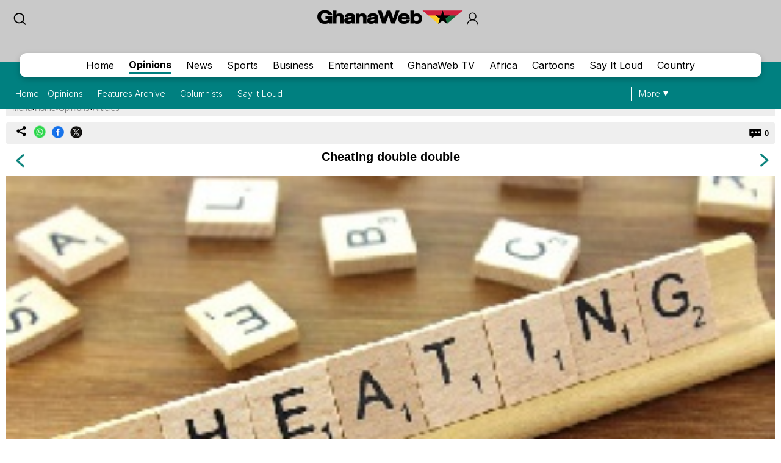

--- FILE ---
content_type: text/html; charset=UTF-8
request_url: https://mobile.ghanaweb.com/GhanaHomePage/features/Cheating-double-double-716883
body_size: 14861
content:
<!DOCTYPE html>
<html xmlns="http://www.w3.org/1999/xhtml" xml:lang="en" lang="en">
<head>
<meta charset="utf-8" />
<meta http-equiv="X-UA-Compatible" content="IE=edge" />
<meta name="viewport" content="width=device-width, initial-scale=1" />

    <link rel="apple-touch-icon" href="https://cdn.ghanaweb.com/design/apple-touch-icon-180x180.png">
<link href="https://cdn.ghanaweb.com/css/GH/v1.1.0/smartphone.common.css" rel="stylesheet" type="text/css" media="screen">
<script type="text/javascript">						
							window._taboola = window._taboola || [];						
							_taboola.push({article:'auto'});						
							!function (e, f, u, i) {						
							if (!document.getElementById(i)){						
							e.async = 1;						
							e.src = u;						
							e.id = i;						
							f.parentNode.insertBefore(e, f);						
							}						
							}(document.createElement('script'),						
							document.getElementsByTagName('script')[0],						
							'//cdn.taboola.com/libtrc/africaweb-ghanaweb/loader.js',						
							'tb_loader_script');						
							if(window.performance && typeof window.performance.mark == 'function')						
							{window.performance.mark('tbl_ic');}						
							</script><meta name="robots" content="index, follow, max-snippet:-1, max-video-preview:-1, max-image-preview:large" />
<title>Cheating double double</title>
<meta name="description" lang="en" content="Call it double dip, double-stepping on balls, double salary, any bad thing happening twice. That has been the nature of the congresspeople’s double cheating of the motherland. I feel the motherland lost with my special branch enlistment rejection..." />
<meta name="twitter:card" content="summary_large_image"/>
			<meta name="twitter:site" content="@TheGhanaWeb" />
			<meta name="twitter:title" content="Cheating double double"/>
			<meta name="twitter:url" content="https://www.ghanaweb.com/GhanaHomePage/features/Cheating-double-double-716883"/>
			<meta name="twitter:description" content="Call it double dip, double-stepping on balls, double salary, any bad thing happening twice. That has been the nature of the congresspeople’s double cheating of the motherland. I feel the motherland lost with my special branch enlistment rejection..."/>
			<meta name="twitter:image" content="https://cdn.ghanaweb.com/imagelib/pics/526/52659227.jpg"/>
			<meta property="og:site_name" content="GhanaWeb"/>
			<meta property="og:type" content="article"/>
			<meta property="og:locale" content="en_US"/>
			<meta property="og:title" content="Cheating double double"/>
			<meta property="og:image" content="https://cdn.ghanaweb.com/imagelib/pics/526/52659227.jpg"/>
			<meta property="og:image:width" content="480"/>
			<meta property="og:image:height" content="320"/>
			<meta property="og:url" content="https://www.ghanaweb.com/GhanaHomePage/features/Cheating-double-double-716883"/>
			<meta property="og:description" content="Call it double dip, double-stepping on balls, double salary, any bad thing happening twice. That has been the nature of the congresspeople’s double cheating of the motherland. I feel the motherland lost with my special branch enlistment rejection..."/>
<meta property="article:published_time" content="2019-01-21T12:49:32+00:00"/>
<meta property="article:modified_time" content="2019-01-21T12:17:36+00:00"/>
<link rel="canonical" href="https://www.ghanaweb.com/GhanaHomePage/features/Cheating-double-double-716883"/>
<link rel="shortcut icon" href="https://cdn.ghanaweb.com/design/favicon.ico" type="image/x-icon">

<link href="https://cdn.ghanaweb.com" rel="preconnect">
<link href="https://ajax.cloudflare.com/" rel="preconnect">
<link href="https://ajax.cloudflare.com/" rel="dns-prefetch">
<link href="https://adservice.google.com" rel="preconnect">
<link href="https://adservice.google.com" rel="dns-prefetch">
<link href="https://www.googletagmanager.com" rel="preconnect">
<link href="https://pagead2.googlesyndication.com/" rel="dns-prefetch">
<script src="https://adncdn.net/d8J67ibs" sync></script>
<script async src="https://securepubads.g.doubleclick.net/tag/js/gpt.js"></script>
<script>
	window.googletag = window.googletag || {cmd: []};
	googletag.cmd.push(function() {
		googletag.pubads().setTargeting('section', '_Section');
		googletag.enableServices();
	});
</script><!-- Global site tag (gtag.js) - Google Analytics -->
		<script async src="https://www.googletagmanager.com/gtag/js?id=G-MMETNYQCKH"></script>
		<script>
		window.dataLayer = window.dataLayer || [];
		function gtag(){dataLayer.push(arguments);}
		gtag('js', new Date());
		gtag('config', 'G-MMETNYQCKH');
		</script><script type="application/ld+json">
		{
		"@context": "https://schema.org",
		"@graph": [
			{
				"@type": "NewsArticle",
				"articleSection": "Opinions",
				"name": "Cheating double double",
				"headline": "Cheating double double",
				"description": "Call it double dip, double-stepping on balls, double salary, any bad thing happening twice. That has been the nature of the congresspeople’s double cheating of the motherland. I feel the motherland lost with my special branch enlistment rejection...",
				"datePublished": "2019-01-21T12:49:32+00:00",
				"dateModified": "2019-01-21T12:17:36+00:00",
				"inLanguage": "en",
				"thumbnailUrl": "https://cdn.ghanaweb.com/imagelib/pics/526/52659227.jpg",
				"mainEntityOfPage": {
					"@type": "WebPage",
					"@id": "https://www.ghanaweb.com/GhanaHomePage/features/Cheating-double-double-716883"
				},
				"url": "https://www.ghanaweb.com/GhanaHomePage/features/Cheating-double-double-716883",
				"image": {
					"type": "ImageObject",
					"url": "https://cdn.ghanaweb.com/imagelib/pics/526/52659227.jpg",
					"caption": "The author dwells on the various forms of schemes people adopt to dupe others",
					"width": "480",
					"height": "320"
				},
				"publisher": {
					"@type": "NewsMediaOrganization",
					"@id": "https://www.ghanaweb.com/#publisher",
					"name": "GhanaWeb",
					"url": "https://www.ghanaweb.com",
					"diversityPolicy": "https://www.ghanaweb.com/GhanaHomePage/standards-and-policies.php",
					"ethicsPolicy": "https://www.ghanaweb.com/GhanaHomePage/standards-and-policies.php",
					"actionableFeedbackPolicy": "https://www.ghanaweb.com/GhanaHomePage/standards-and-policies.php",
					"correctionsPolicy": "https://www.ghanaweb.com/GhanaHomePage/standards-and-policies.php",
					"unnamedSourcesPolicy": "https://www.ghanaweb.com/GhanaHomePage/standards-and-policies.php",
					"verificationFactCheckingPolicy": "https://www.ghanaweb.com/GhanaHomePage/standards-and-policies.php",
					"publishingPrinciples": "https://www.ghanaweb.com/GhanaHomePage/standards-and-policies.php",
					"foundingDate": "1999-01-01",
					"sameAs": ["https:\/\/www.wikidata.org\/wiki\/Q83495671","https:\/\/en.wikipedia.org\/wiki\/GhanaWeb","https:\/\/play.google.com\/store\/apps\/details?id=com.ghanaweb.radio","https:\/\/www.facebook.com\/TheGhanaWeb\/","https:\/\/twitter.com\/TheGhanaWeb","https:\/\/www.instagram.com\/theghanaweb\/","https:\/\/www.linkedin.com\/company\/theghanaweb\/","https:\/\/www.youtube.com\/channel\/UCsL03z5sLvA0t8sjwDWf_3A"],
					"address": {
						"@type": "PostalAddress",
						"streetAddress": "John M. Keynesplein 1",
						"addressLocality": "Amsterdam",
						"postalCode": "1066 EP",
						"addressCountry": "NL"
					},
					"contactPoint": {
						"@type": "ContactPoint",
						"email": "info@ghanaweb.com",
						"telephone": "+233540125014",
						"areaServed": "Worldwide",
						"availableLanguage": ["English"]                    },
						"logo": {
							"@type": "ImageObject",
							"url": "https://cdn.ghanaweb.com/design/logo_desktop.png",
							"width": "243",
							"height": "30"
						}
					}
				},
				{
					"@type": "BreadcrumbList",
					"itemListElement": [
						{
							"@type": "ListItem",
							"position": 1,
							"name": "Home",
							"item": "https://www.ghanaweb.com"
						},
						{
							"@type": "ListItem",
							"position": 2,
							"name": "Opinions",
							"item": "https://www.ghanaweb.com/GhanaHomePage/features/"
						},                
						{
							"@type": "ListItem",
							"position": 3,
							"name": "Cheating double double",
							"item": "https://www.ghanaweb.com/GhanaHomePage/features/Cheating-double-double-716883"
						}
					]
				}
			]
		}
		</script><script language="Javascript" type="text/javascript" src="https://cdn.ghanaweb.com/jscript/v1.2/jquery.min.js"></script>
<script language="Javascript" type="text/javascript" src="https://cdn.ghanaweb.com/jscript/v1.2/smartphone.js"></script>
<script language="Javascript" type="text/javascript" src="https://cdn.ghanaweb.com/jscript/v1.2/crumb-menu.js"></script>

<!-- <script async src="https://fundingchoicesmessages.google.com/i/pub-1385374189532140?ers=1" nonce="xhElYeycBpwBGRdUSab_hA"></script> -->

<script nonce="xhElYeycBpwBGRdUSab_hA">(function() {function signalGooglefcPresent() {if (!window.frames['googlefcPresent']) {if (document.body) {const iframe = document.createElement('iframe'); iframe.style = 'width: 0; height: 0; border: none; z-index: -1000; left: -1000px; top: -1000px;'; iframe.style.display = 'none'; iframe.name = 'googlefcPresent'; document.body.appendChild(iframe);} else {setTimeout(signalGooglefcPresent, 0);}}}signalGooglefcPresent();})();</script>

<link rel="stylesheet" href="https://cdn.ghanaweb.com/css/GH/v1.1.0/login.css">
<link rel="preconnect" href="https://fonts.googleapis.com">
<link rel="preconnect" href="https://fonts.gstatic.com" crossorigin>
<link href="https://fonts.googleapis.com/css2?family=Inter:wght@100..900&display=swap" rel="stylesheet">
<link rel="stylesheet" href="https://www.ghanaweb.com/tech/lib/css/intlTelInput.css">
<script type="text/javascript" src="https://cdn.ghanaweb.com/jscript/v1.2/login.js"></script>

<script type="text/javascript">
$(function(){
    $(document).on('click', '.signup-modal-btn', function(){
        resetSignup();
        $("#phoneLib").intlTelInput({
            autoPlaceholder: true,
            defaultCountry: "auto",
            allowExtensions: true,
            nationalMode: true,
            preferredCountries: ['gh'],
            utilsScript: "https://www.ghanaweb.com/tech/lib/js/utils.js"
        });
        $('.signup-modal').slideDown();
    });
    $(document).on('click', '.goto-signup', function(){
        resetSignup();
        $("#phoneLib").intlTelInput({
            autoPlaceholder: true,
            defaultCountry: "auto",
            allowExtensions: true,
            nationalMode: true,
            preferredCountries: ['gh'],
            utilsScript: "https://www.ghanaweb.com/tech/lib/js/utils.js"
        });
        $('.login-modal:not(.modal-bg)').fadeOut('fast');
        $('.signup-modal').fadeIn(100);
    }); 
    $(document).on('click', '.goto-forgot', function(){
        resetForgot();
        $('.login-modal:not(.modal-bg)').fadeOut('fast');
        $('.forgot-modal').fadeIn(100);
    });
    $(document).on('click', '.goto-signin', function(){
        $('.forgot-modal:not(.modal-bg)').fadeOut('fast');
    });
    $(document).on('click', '.form-container-Inn .close', function(){
        $('.forgot-modal').fadeOut('fast');
    });

    $('.RSub.login').on('click', function(){
        var email = $('#loginForm input[name=email]').val();
        var password = $('#loginForm input[name=password]').val();

        if(email.trim() != '' && password.trim() != ''){
            $.ajax({
                url: "https://mobile.ghanaweb.com/private/login.php",
                type: 'post',
                data: {
                    email: email, 
                    password: password, 
                    'g-recaptcha-response': grecaptcha.getResponse()
                },
                headers: {
                    'X-CSRF-Token': 'f6e625dcbf9c31c100699d2a88df29849156bc80fae4e4cd7193110440d01ae0'
                },
                dataType: 'json',
                success: function (result) {
                    $('#login-recaptcha').load('https://mobile.ghanaweb.com/private/recaptcha.php');
                    if(result.success !== undefined && result.success == true){
                        window.location.href = result.url;
                    }else if(result.success == false){
                        $('.alert-area.login').html('<span>'+result.error+'</span>').fadeIn('fast');
                    }
                }
            });
        }
    });

    $('.RSub.signup').on('click', function(){
        $("#phone").val($("#phoneLib").intlTelInput("getNumber"));
        
        var surname = $('#signupForm input[name=surname]').val();
        var othernames = $('#signupForm input[name=othernames]').val();
        var email = $('#signupForm input[name=email]').val();
        var phone = $('#signupForm input[name=phone]').val();
        var birthdate = $('#signupForm input[name=birthdate]').val();
        var gender = $('#signupForm select[name=gender]').val();
        var terms = $('#signupForm select[name=terms]').val();
        
        if(surname.trim() != '' && othernames.trim() != '' && email.trim() != '' && phone.trim() != '' && birthdate.trim() != '' && gender.trim() != '' && terms.trim() != ''){
            $.ajax({
                url: "https://mobile.ghanaweb.com/private/signup.php",
                type: 'post',
                data: {
                    surname: surname, 
                    othernames: othernames, 
                    email: email, 
                    phone: phone, 
                    birthdate: birthdate, 
                    gender: gender, 
                    terms:terms, 
                    'g-recaptcha-response': grecaptcha.getResponse()
                },
                headers: {
                    'X-CSRF-Token': 'f6e625dcbf9c31c100699d2a88df29849156bc80fae4e4cd7193110440d01ae0'
                },
                dataType: 'json',
                success: function (result) {
                    window.scrollTo({ top: 0, behavior: "smooth" });
                    $('#signup-recaptcha').load('https://mobile.ghanaweb.com/private/recaptcha.php');
                    if(result.success !== undefined && result.success == true){
                        window.location.href = window.location.href.split('#')[0];
                    }else if(result.success == false){
                        $('.alert-area.signup').html('<span>'+result.error+'</span>').fadeIn('fast');
                    }
                }
            });
        }
    });

    $('.RSub.forgot').on('click', function(){
        var email = $('#forgotForm input[name=email]').val();
        var code = $('#forgotForm input[name=code]').val();

        if(code !== undefined && code.trim() != '' && email.trim() != ''){
            $.ajax({
                url: "https://mobile.ghanaweb.com/private/reset.php",
                type: 'post',
                data: {
                    email: email, 
                    code: code, 
                    'g-recaptcha-response': grecaptcha.getResponse()
                },
                headers: {
                    'X-CSRF-Token': 'f6e625dcbf9c31c100699d2a88df29849156bc80fae4e4cd7193110440d01ae0'
                },
                dataType: 'json',
                success: function (result) {
                    $('#forgot-recaptcha').load('https://mobile.ghanaweb.com/private/recaptcha.php');
                    if(result.success !== undefined && result.success == true){
                        document.getElementById("forgotForm").reset();
                        $('.alert-area.forgot').hide().css({ 'background':'#d5ffb9', 'color':'#005080' }).html('<span>Success, your new password has been sent to your email</span>').fadeIn('fast');
                        setTimeout(() => {
                            $('#forgotForm .goto-signin').click();
                        }, 6000);
                    }else if(result.success == false){
                        $('.alert-area.forgot').css({ 'background':'#ffd3d3', 'color':'#c00' }).html('<span>'+result.error+'</span>').fadeIn('fast');
                    }
                }
            });
        }
        else if(!$('#forgotForm input[name=code]').is(':visible') && email.trim() != ''){
            $.ajax({
                url: "https://mobile.ghanaweb.com/private/reset.php",
                type: 'post',
                data: {
                    email: email, 
                    'g-recaptcha-response': grecaptcha.getResponse()
                },
                headers: {
                    'X-CSRF-Token': 'f6e625dcbf9c31c100699d2a88df29849156bc80fae4e4cd7193110440d01ae0'
                },
                dataType: 'json',
                success: function (result) {
                    $('#forgot-recaptcha').load('https://mobile.ghanaweb.com/private/recaptcha.php');
                    if(result.success !== undefined && result.success == true){
                        $('.alert-area.forgot').css({ 'background':'#d5ffb9', 'color':'#005080' }).html('<span>Check your email for your password reset code</span>').fadeIn('fast');
                        $('#forgotForm .Rinput1').after('<div class="Rinput2"><input type="text" name="code" required placeholder="Password reset code" autocomplete="off"></div>');
                        $('.RSub.forgot').val('Submit');
                    }else if(result.success == false){
                        $('.alert-area.forgot').css({ 'background':'#ffd3d3', 'color':'#c00' }).html('<span>'+result.error+'</span>').fadeIn('fast');
                    }
                }
            });
        }
    });

    });

function resetLogin(){
    document.getElementById("loginForm").reset();
    $('#signup-recaptcha').html('');
    $('#forgot-recaptcha').html('');
    $('#loginForm .alert-area').html('').hide();
    $('#login-recaptcha').load('https://mobile.ghanaweb.com/private/recaptcha.php');
}

function resetSignup(){
    document.getElementById("signupForm").reset();
    $('#login-recaptcha').html('');
    $('#forgot-recaptcha').html('');
    $('#signupForm .alert-area').html('').hide();
    $('#signup-recaptcha').load('https://mobile.ghanaweb.com/private/recaptcha.php');
}

function resetForgot(){
    document.getElementById("forgotForm").reset();
    $('#forgotForm input[name=code]').remove();
    $('#login-recaptcha').html('');
    $('#signup-recaptcha').html('');
    $('#forgotForm .alert-area').html('').hide();
    $('#forgot-recaptcha').load('https://mobile.ghanaweb.com/private/recaptcha.php');
}
</script>

<div class="ContactForm-Container login-modal signup-modal modal-bg" style="display:none;"></div>
<div class="form-container-Inn login-modal" style="display:none;">
    <form method="post" id="loginForm" onsubmit="return false;">
        <div class="Form-LeftSection loginForm">
            <div class="Text-container">
                <h1 class="Wtext">Welcome,</h1>
                <p>Sign in to continue</p>
            </div>
        </div>
        <div class="Form-RightSection">
            <div class="Form-RightSection-Inn">
                <span class="close">x</span>
                <div class="alert-area login" style="display:none;"></div>
                <h1 class="Wtext">SIGN IN</h1>
                <ul><li>New here?</li>
                    <li><a rel="nofollow" href="#" class="goto-signup">Create an account</a></li>
                </ul>
                <div class="Rinput1">
                    <input type="email" name="email" required placeholder="Email" autocomplete="off">
                </div>
                <div class="Rinput2">
                    <input class="Rinput" name="password" type="password" required placeholder="Enter password" autocomplete="off">
                </div>
                <ul class="rem-forgotpass-text">
                    <!-- <li class="check-btn"><span><input type="checkbox" name="Rem-me-checkbox" id=""></span> < ?=transl8("Remember Me")?></li> -->
                    <li><a rel="nofollow" class="forgot-pass-link goto-forgot" href="#">Forgot password?</a></li>
                </ul>
                <div id="login-recaptcha"></div>
                                <input class="RSub login" type="Submit" value="Sign in">
                <!-- <p>or</p>
                <a rel="nofollow" href="#"><div id="google-btn"></div></a> -->
            </div>
        </div>
    </form>
</div>

<div class="form-container-Inn forgot-modal" style="display:none;">
    <form method="post" id="forgotForm" onsubmit="return false;">
        <div class="Form-LeftSection loginForm">
            <div class="Text-container">
                <h1 class="Wtext">Welcome,</h1>
                <p>Sign in to continue</p>
            </div>
        </div>
        <div class="Form-RightSection">
            <div class="Form-RightSection-Inn">
                <span class="close">x</span>
                <div class="alert-area forgot" style="display:none;"></div>
                <h1 class="Wtext">RESET PASSWORD</h1>
                <ul><li>Already have an account?</li>
                    <li><a rel="nofollow" href="#" class="goto-signin">Sign in</a></li>
                </ul>
                <div class="Rinput1">
                    <input type="email" name="email" required placeholder="Email" autocomplete="off">
                </div>
                <div id="forgot-recaptcha"></div>
                <input class="RSub forgot" type="Submit" value="Send Reset Code">
            </div>
        </div>
    </form>
</div>

<div class="form-container-Inn2 signup-modal" style="display:none;">
    <form method="post" id="signupForm" onsubmit="return false;">
        <div class="Form-LeftSection2">
            <div class="Text-container">
                <h1 class="Wtext">Hello,</h1>
                <p>Sign up to get started</p>

                <h3 class="toggle_toc">Terms and conditions</h3>
                <div class="toc_block">
                    <span>The following terms and conditions apply if you want to submit content (articles, photos, adverts, etc.) to GhanaWeb:</span>
                    <ul>
                        <li> You are only allowed to submit content which you have created yourself.</li>
                        <li> You are not allowed to upload photos from another person pretending it is you.</li> 
                        <li> No nudity, pornography and any unlawful content is permitted.</li>
                        <li> You grant GhanaWeb the right to publish and use your content.</li>
                        <li> You allow GhanaWeb to communicate with you using the info you provide.</li>
                        <li> GhanaWeb reserves the right to reject/remove your content without explanation.</li>
                    </ul>
                </div>
            </div>
        </div>
        <div class="Form-RightSection">
            <div class="Form-RightSection-Inn">
                <span class="close">x</span>
                <div class="alert-area signup" style="display:none;"></div>
                <h1 class="Wtext">REGISTER</h1>
                <ul><li>Already have an account?</li>
                    <li><a rel="nofollow" href="#" class="goto-signin">Sign in</a></li>
                </ul>
                <div class="Regform-field">
                    <div class="Regform-field-section">
                        <div class="Reg-Input">
                            <li>Surname</li>
                            <input class="reg-form-name" type="text" name="surname" required autocomplete="off">
                        </div>
                        <div class="Reg-Input">
                            <li>Other names</li>
                            <input class="reg-form-name" type="text" name="othernames" required autocomplete="off">
                        </div>
                    </div>
                    <div class="Regform-field-section">
                        <div class="Reg-Input">
                            <li>Email</li>
                            <input class="reg-form-name" type="email" name="email" required autocomplete="off">
                        </div>
                        <div class="Reg-Input">
                            <li>Phone</li>
                            <input type="text" id="phoneLib" name="phoneLib" value="" >
                            <input type="hidden" name="phone" id="phone" value="" required>
                        </div>
                    </div>
                    <div class="Regform-field-section">
                        <div class="Reg-Input">
                            <li>Select your date of birth</li>
                            <input id="reg-form-date" type="date" name="birthdate" required autocomplete="off">
                        </div>
                        <div class="Reg-Input">
                            <li>Gender</li>
                            <select class="select-box" required name="gender">
                                <option value="">Select Option</option>
                                <option value="male">Male</option>
                                <option value="female">Female</option>
                            </select>
                        </div>
                    </div>
                    <div class="Regform-field-section">
                        <div class="Reg-Input Reg-Input2">
                            <li>Do you accept the terms?</li>
                            <select class="select-box" required name="terms">
                                <option value="">No, I reject the terms for becoming a GhanaWeb member.</option>
                                <option value="Y" >Yes, I accept the terms for becoming a GhanaWeb member.</option>
                            </select>
                        </div>
                    </div>
                    <div id="signup-recaptcha"></div>
                                    </div>
                <ul class="New-here-text"><li>By continuing, you agree to the Terms & Privacy Policy</li></ul>
                <input class="RSub signup" type="Submit" value="Sign up">
                <!-- <p>or</p>
                <a rel="nofollow" href="#"><div id="google-btn"></div></a> -->
            </div>
        </div>
    </form>
</div>

<script src="https://www.ghanaweb.com/tech/lib/js/intlTelInput.js"></script>    <!-- <script data-cfasync="false" type="text/javascript">
(function(w, d) {
    var s = d.createElement('script');
    s.src = '//cdn.adpushup.com/45999/adpushup.js';
    s.crossOrigin='anonymous'; 
    s.type = 'text/javascript'; s.async = true;
    (d.getElementsByTagName('head')[0] || d.getElementsByTagName('body')[0]).appendChild(s);
    w.adpushup = w.adpushup || {que:[]};
})(window, document);

</script> -->

<script defer type="text/javascript" id="interactive_js_adcode" src="https://1437953666.rsc.cdn77.org/publisher/0cda9331-d6f4-11ef-b0c7-a38cd1bd66d8/truereachAdRender.js"></script>
                              <script>!function(e){var n="https://s.go-mpulse.net/boomerang/";if("False"=="True")e.BOOMR_config=e.BOOMR_config||{},e.BOOMR_config.PageParams=e.BOOMR_config.PageParams||{},e.BOOMR_config.PageParams.pci=!0,n="https://s2.go-mpulse.net/boomerang/";if(window.BOOMR_API_key="CQUJW-DAZYQ-TWTUQ-MK8DR-A5V8N",function(){function e(){if(!o){var e=document.createElement("script");e.id="boomr-scr-as",e.src=window.BOOMR.url,e.async=!0,i.parentNode.appendChild(e),o=!0}}function t(e){o=!0;var n,t,a,r,d=document,O=window;if(window.BOOMR.snippetMethod=e?"if":"i",t=function(e,n){var t=d.createElement("script");t.id=n||"boomr-if-as",t.src=window.BOOMR.url,BOOMR_lstart=(new Date).getTime(),e=e||d.body,e.appendChild(t)},!window.addEventListener&&window.attachEvent&&navigator.userAgent.match(/MSIE [67]\./))return window.BOOMR.snippetMethod="s",void t(i.parentNode,"boomr-async");a=document.createElement("IFRAME"),a.src="about:blank",a.title="",a.role="presentation",a.loading="eager",r=(a.frameElement||a).style,r.width=0,r.height=0,r.border=0,r.display="none",i.parentNode.appendChild(a);try{O=a.contentWindow,d=O.document.open()}catch(_){n=document.domain,a.src="javascript:var d=document.open();d.domain='"+n+"';void(0);",O=a.contentWindow,d=O.document.open()}if(n)d._boomrl=function(){this.domain=n,t()},d.write("<bo"+"dy onload='document._boomrl();'>");else if(O._boomrl=function(){t()},O.addEventListener)O.addEventListener("load",O._boomrl,!1);else if(O.attachEvent)O.attachEvent("onload",O._boomrl);d.close()}function a(e){window.BOOMR_onload=e&&e.timeStamp||(new Date).getTime()}if(!window.BOOMR||!window.BOOMR.version&&!window.BOOMR.snippetExecuted){window.BOOMR=window.BOOMR||{},window.BOOMR.snippetStart=(new Date).getTime(),window.BOOMR.snippetExecuted=!0,window.BOOMR.snippetVersion=12,window.BOOMR.url=n+"CQUJW-DAZYQ-TWTUQ-MK8DR-A5V8N";var i=document.currentScript||document.getElementsByTagName("script")[0],o=!1,r=document.createElement("link");if(r.relList&&"function"==typeof r.relList.supports&&r.relList.supports("preload")&&"as"in r)window.BOOMR.snippetMethod="p",r.href=window.BOOMR.url,r.rel="preload",r.as="script",r.addEventListener("load",e),r.addEventListener("error",function(){t(!0)}),setTimeout(function(){if(!o)t(!0)},3e3),BOOMR_lstart=(new Date).getTime(),i.parentNode.appendChild(r);else t(!1);if(window.addEventListener)window.addEventListener("load",a,!1);else if(window.attachEvent)window.attachEvent("onload",a)}}(),"".length>0)if(e&&"performance"in e&&e.performance&&"function"==typeof e.performance.setResourceTimingBufferSize)e.performance.setResourceTimingBufferSize();!function(){if(BOOMR=e.BOOMR||{},BOOMR.plugins=BOOMR.plugins||{},!BOOMR.plugins.AK){var n=""=="true"?1:0,t="",a="cj2zq4yx3sibc2jymznq-f-8c4ffe6ef-clientnsv4-s.akamaihd.net",i="false"=="true"?2:1,o={"ak.v":"39","ak.cp":"1648228","ak.ai":parseInt("1021808",10),"ak.ol":"0","ak.cr":8,"ak.ipv":4,"ak.proto":"h2","ak.rid":"41adb9b9","ak.r":50796,"ak.a2":n,"ak.m":"dscb","ak.n":"ff","ak.bpcip":"18.117.152.0","ak.cport":57990,"ak.gh":"23.209.83.209","ak.quicv":"","ak.tlsv":"tls1.3","ak.0rtt":"","ak.0rtt.ed":"","ak.csrc":"-","ak.acc":"","ak.t":"1765303899","ak.ak":"hOBiQwZUYzCg5VSAfCLimQ==pdH835kcQwb1dtLaW4fSHv3+wsA4myFSExXgGnU4s+7sZrjmQIqAoXyCPzQSFUcnGdqYK0/xX7+RmO03Fubx74cTG5G2Mx6L5agnPcSHV4vln/[base64]/HEycuGZo64se4gN/fm9Up8wHAr2+IjV3y6RAkJjUj7cE=","ak.pv":"3","ak.dpoabenc":"","ak.tf":i};if(""!==t)o["ak.ruds"]=t;var r={i:!1,av:function(n){var t="http.initiator";if(n&&(!n[t]||"spa_hard"===n[t]))o["ak.feo"]=void 0!==e.aFeoApplied?1:0,BOOMR.addVar(o)},rv:function(){var e=["ak.bpcip","ak.cport","ak.cr","ak.csrc","ak.gh","ak.ipv","ak.m","ak.n","ak.ol","ak.proto","ak.quicv","ak.tlsv","ak.0rtt","ak.0rtt.ed","ak.r","ak.acc","ak.t","ak.tf"];BOOMR.removeVar(e)}};BOOMR.plugins.AK={akVars:o,akDNSPreFetchDomain:a,init:function(){if(!r.i){var e=BOOMR.subscribe;e("before_beacon",r.av,null,null),e("onbeacon",r.rv,null,null),r.i=!0}return this},is_complete:function(){return!0}}}}()}(window);</script></head>

<body class="opinionspage">

<div id="TR-e5dd8127-d702-11ef-b0c7-83bb0055ce1d"></div><body><script type="text/javascript">
 window._nAdzq=window._nAdzq||[];(function(){
 window._nAdzq.push(["setIds","20a6a6795bec885f"]);
 var e="https://notifpush.com/scripts/";
 var t=document.createElement("script");
 t.type="text/javascript";
 t.defer=true;
 t.async=true;
 t.src=e+"nadz-sdk.js";
 var s=document.getElementsByTagName("script")[0];
 s.parentNode.insertBefore(t,s)})();
</script><div class="Pop-up-main-con-post" id="Pop-up-main-con-post"></div>
    <div class="top-bar">
        <div class="logoSearchProfile-con">
            <a class="search-icon" href="/GhanaHomePage/search.php"><img src="https://cdn.ghanaweb.com/design/newtop/searchIcon2.svg" alt=""></a>
            <a class="top-logo" href="/GhanaHomePage/">
                <img src="https://cdn.ghanaweb.com/design/logo_desktop.png" style="margin-top:-5px !important; height:30px" alt="Mobile Logo">
            </a>        

                            <div class="login login-modal-btn">
                    <a href="#"><span class='login_icon'></span></a>
                </div>
            
        </div>
    
        
        <div class="Navbar opinions">
            <div class="main-mobnavs-con">  
                <div class="mobnav-con-inn">
                    <a class="navbtn" href="/GhanaHomePage/">Home</a>                    <a href="/GhanaHomePage/opinions/" rel="nofollow" class="navbtn navbtn__opinions active">Opinions</a>
                    <a href="/GhanaHomePage/NewsArchive/" class="navbtn">News</a>                    <a href="/GhanaHomePage/SportsArchive/" class="navbtn">Sports</a>                    <a href="/GhanaHomePage/business/" class="navbtn">Business</a>                    <a href="/GhanaHomePage/entertainment/" class="navbtn">Entertainment</a>                    <a href="/GhanaHomePage/television/" class="navbtn">GhanaWeb TV</a>                    <a href="/GhanaHomePage/africa/" class="navbtn">Africa</a>                                        <a href="/GhanaHomePage/cartoon/" class="navbtn">Cartoons</a>                    <a href="/sil/" class="navbtn">Say It Loud</a>                    <a href="/GhanaHomePage/country_information/" class="navbtn">Country</a>                </div>
            </div>

            <div class="sub-navs-con">
                <div class="subnav-slide">
                                        <div class="subnav-inn">
                        <a href="/GhanaHomePage/opinions/">Home - Opinions</a><a href="/GhanaHomePage/features/browse.archive.php">Features Archive</a><a href="/GhanaHomePage/features/columnists.php">Columnists</a><a href="/sil/">Say It Loud</a>                        <!-- <a href="#">Twi News</a>
                        <a href="#">Archive News</a>
                        <a href="#">Politics</a>
                        <a href="#">Trending Stories</a>
                        <a href="#">Sports Headlines</a>
                        <a href="#">Sports Blogs</a>
                        <a href="#">Friday Debate</a>
                        <a href="#">Sports Check</a> -->
                    </div>
                                    </div>

                <div class="view-all">
                    <a class="more-btn" href="#">More</a>
                </div>
            </div>

        </div>

    </div>
    
    
    
    <div class="main-container article">

        <div class='crumbtail bottom-0'>
		  		<div class='crumb-wrap d-flex gap-5'><a href="#" class="open-menu">Menu</a> &#8250; <div class="select-selected"><a href="https://mobile.ghanaweb.com/GhanaHomePage/">Home</a></div> &#8250; <div class="select-selected"><a href="/GhanaHomePage/opinions/">Opinions</a></div> &#8250; <div class="select-selected"><a href="./">Articles</a></div>	</div></div>
			<div class='clear'></div>
 <a id="date" style="display:none">2019-01-21</a><div class="article_section"><div class="socials-comments-bar">
    <div class="tool-tip">
        <a class="" rel="nofollow" href="mailto:?subject=Check+out+this+article+from+GhanaWeb&body=Cheating double double%0D%0A%0D%0Ahttps%3A%2F%2Fwww.ghanaweb.com%2FGhanaHomePage%2Ffeatures%2FCheating-double-double-716883%0D%0A%0D%0ARegards"><span class="envelope_icon"><span class="icon"></span></span></a>
        <a class="" rel="nofollow noopener" href="//pinterest.com/pin/create/button/?url=https%3A%2F%2Fwww.ghanaweb.com%2FGhanaHomePage%2Ffeatures%2FCheating-double-double-716883&media=https%3A%2F%2Fcdn.ghanaweb.com%2Fimagelib%2Fpics%2F526%2F52659227.jpg&description=Cheating double double"><span class="pinterest_icon"><span class="icon"></span></span></a>
        <a class="" rel="nofollow noopener" href="https://www.linkedin.com/shareArticle?mini=true&amp;url=https%3A%2F%2Fwww.ghanaweb.com%2FGhanaHomePage%2Ffeatures%2FCheating-double-double-716883"><span class="linkedin_icon"><span class="icon"></span></span></a>
    </div>
    <div class="socials">
        <a href="javascript:void(0)" class="more_share"><img src="https://cdn.ghanaweb.com/design/newtop/shareIcon.svg" alt=""></a>
        <a rel="nofollow noopener" href="javascript:window.location='whatsapp://send?text=Check this out on GhanaWeb: '+encodeURIComponent('https://www.ghanaweb.com/GhanaHomePage/features/Cheating-double-double-716883');" class="whatsapp"><img src="https://cdn.ghanaweb.com/design/newtop/WA-icon-Col.png" alt="WhatsApp"></a>
        <a rel="nofollow noopener" href="//www.facebook.com/share.php?u=https%3A%2F%2Fwww.ghanaweb.com%2FGhanaHomePage%2Ffeatures%2FCheating-double-double-716883" class="facebook"><img src="https://cdn.ghanaweb.com/design/newtop/fb-icon-Col.png" alt="Facebook Icon"></a>
        <a rel="nofollow noopener" href="//twitter.com/intent/tweet?text=https%3A%2F%2Fwww.ghanaweb.com%2FGhanaHomePage%2Ffeatures%2FCheating-double-double-716883" class="twitter"><img src="https://cdn.ghanaweb.com/design/newtop/X-icon-Col.png" alt="Twitter Icon"></a>
    </div><a rel="nofollow" href="artikel.php?ID=716883&comment=0#com"><div class="Comments-bar">
            <img src="https://cdn.ghanaweb.com/design/newtop/CommentIcon.svg" alt="">
            <div class="comm-numb">0</div>
        </div></a></div><div>
<a rel="nofollow" href="artikel.php?ID=716883&nav=previous"><div class="arrow-left" ><span class="left_icon"><span class="icon"></span></span></div></a>
<a rel="nofollow" href="artikel.php?ID=716883&nav=next"><div class="arrow-right" ><span class="right_icon"><span class="icon"></span></span></div></a>
<h1 class='title'>Cheating double double</h1>
</div>
<p class="article-image"><a href="Cheating-double-double-716883?gallery=1"><img src="https://cdn.ghanaweb.com/imagelib/pics/526/52659227.295.jpg" alt="Cheating Soeple" title="Cheating Soeple" width="295" height="197" importance="high"> </a><span class='image_caption'><span>The author dwells on the various forms of schemes people adopt to dupe others</span></span></p>
<div class="top">
	<span class="date">Mon, 21 Jan 2019</span>
	<span class="section"><b>Source:</b> <a href="/GhanaHomePage/features/columnist.php?S=Kwasi+Ansu-Kyeremeh">Kwasi Ansu-Kyeremeh</a></span>
	</div><div style="-webkit-user-select: none; -webkit-touch-callout: none; -moz-user-select: none; -ms-user-select: none; user-select: none;"><style type="text/css" media="print"> body { visibility: hidden; display: none } </style>
<div class="imk300by250_container banner_wrapper IMKPanel">
								<div class="imk300by250 banner" style="min-width:300px; margin:auto;"><div data-onpage=true data-adpath='/23135136485/GhanaWeb/mobMR1'></div></div>
								</div><p>Call it double dip, double-stepping on balls, double salary, any bad thing happening twice. That has been the nature of the congresspeople’s double cheating of the motherland. I feel the motherland lost with my special branch enlistment rejection when I attempted to join their ranks. They won’t have me because someone said I was too political. </p><p>But I have this penchant for what I feel as a hunch always turning into reality. Anytime I sense something, especially about mischief or of harm to the common good, it comes to pass.<br/><br/>Presently, what I thought happened with screwed banking in the motherland has just been confirmed. As the banks sprang up like mushrooms, I began to feel that it was the people’s money, our money,  that was being funneled to form the banks. Now the Governor of Bank of Ghana has confirmed that at least one bank was established with money from COCOBOD. It should not happen that any honest public official would use public money that is not his to set up a bank. [[Doppelganger (resemblance), trumpian body double (evilly stolen identity]<br/><br/>I am sure by the time the whereabouts of the created, looted and shared judgment debt monies are traced, more of bank creation launderings would be discovered. Sometime ago, I read, that chief judgment debt ‘thiefman’ of GH¢51 million plus judgment debt beneficiary had his money routed through one of the failed banks with national bank and disbursed by Ministry of Finance connections.<br/><br/>You steal our money (first stealing), use it to open a bank, attract innocent compatriots to give you their money. You then take your money out. The next thing is that you take and dish out loans to drive the bank to near collapse. More public money is pumped into the bank for the sake of saving the poor innocent depositors; to protect the innocent depositors (life savings in some cases).<br/><br/>So, first stealing is directly of our money. Second is the money we pay to replace what was first stolen. After that, we pay to cover what you stole as loans from the bank. Next, the three-peat, we pay to safeguard or bail your bank out. That makes treble stealing from the taxpayer. You double steal from our public funds and triple steal when stealing from depositors is added. <br/><br/>My compatriots, the picture is that of amp?br? adufudep?fo? congrespeople of gross incompetence in managing national finances, developing banking schemes, ostensibly in support of indigenous business development, to steal and launder the stolen. It is some kind of debauched indigenization thinking and approach; laundering as indigenous business development enabling mechanism.</p><div class="imk300by250_container banner_wrapper IMKPanel"><!-- p>ADVERTISEMENT</p -->
							<div class="imk300by250 banner">
								<div data-onpage=true data-adpath='/23135136485/GhanaWeb/mobMR2'></div>
							</div>	
						</div><p>You pity, sympathise and even empathise with the victim who has had what he toiled to accrue as life savings or end of service earnings stolen from him. You may, thus, temper condemnation of you make your bed, you lie in it. Let’s not forget people lie in un-laid beds, or beds they didn’t lay<br/><br/>Doubling in many cases is negative; such as when congress claims CPP double. Where birth is doubled at a time, there are all kinds of stories about twins to the extent that a university has a whole programme of  longitudinally studying them, be they monozygotic (identical) and dizygotic (fraternal). I am actually tempted to coin a term ‘apparitional or ghostlike banks’ which exist in the owner’s mind but are seen as real by the depositor; that is, scam of a bank.<br/><br/>Double down; double up; double dip, are not usually positive. Double dip inflation, the economists say is a condition of successive two negative GDP growth. A recession itself can also double dip. Doubleganger, more accurately German-spelt, doppelganger, refers to humans of physical or unphysical behaviour. Once at a funeral in Ho, this woman tells me in the face “you look like my dead brother.” Body double is an individual hired to hide a more prominent person from harm.<br/><br/>Much of doubling is about deception; the duplicate fakes the original. Congress fakes a political party and congresspeople are amp?br? constantly faking politician identity when what they practice is raiding funds in the public coffers in the name of politics. Money doubling is negative.  Doubling may be shadowing, even though shadowy is manifestly negative. The worst of congresspeople is their doubletalk.<br/><br/>From our recent experience, not all banking is money laundering. In fact, not a lot of banking is money laundering. With congresspeople, though, quite some banking is more than money laundering. If they think I am lying, they should tell my compatriots where all the judgment debt money, all the interchange loans, all the e-school, eastern corridor or whatever loans they took went. After littering the whole place with filling stations, buying expensive mansions, and acquiring foreign property, the rest of the stolen money was banking-laundered.</div>
<div class='article-source'><strong>Columnist: </strong><a href="../features/columnist.php?S=Kwasi Ansu-Kyeremeh">Kwasi Ansu-Kyeremeh</a></div>
<div class="socialMediaBottom">
<a rel="nofollow" href="javascript:void(0)" class="more_share"><span class="more_icon"><span class="icon"></span></span></a>
<a rel="nofollow noopener" href="//www.facebook.com/share.php?u=https%3A%2F%2Fwww.ghanaweb.com%2FGhanaHomePage%2Ffeatures%2FCheating-double-double-716883" class="facebook"><span class="facebook_icon"><span class="icon"></span></span></a>
<a rel="nofollow noopener" href="//twitter.com/intent/tweet?text=https%3A%2F%2Fwww.ghanaweb.com%2FGhanaHomePage%2Ffeatures%2FCheating-double-double-716883" class="twitter"><span class="twitter_icon"><span class="icon"></span></span></a>
<a rel="nofollow noopener" href="javascript:window.location='whatsapp://send?text=Check this out on GhanaWeb: '+encodeURIComponent('https://www.ghanaweb.com/GhanaHomePage/features/Cheating-double-double-716883');" class="whatsapp"><span class="whatsapp_icon"><span class="icon"></span></span></a>

</div><div class="art_link">
	<ul class="section">
	<li class="item comment"><a class="art_menu_link" rel="nofollow" href="artikel.php?ID=716883&comment=0#com">0 Comments</a></li>
	</ul>
	</div><div class="imk300by250_container banner_wrapper IMKPanel"><!-- p>ADVERTISEMENT</p -->
							<div class="imk300by250 banner">
								<div data-onpage=true data-adpath='/23135136485/GhanaWeb/mobMR3'></div>
							</div>	
						</div><!-- uploaded by: 48 updated by: 48 -->

<!-- Start of html generated by this->footer() -->
</div>
<div id="taboola-below-article-thumbnails"></div>					
					<script type="text/javascript">
					window._taboola = window._taboola || [];					
					_taboola.push({					
					mode: 'thumbnails-b',					
					container: 'taboola-below-article-thumbnails',					
					placement: 'Below Article Thumbnails',					
					target_type: 'mix'					
					});		
					</script>
	</div>
	<div id="navContainer" class="opinions"><a name="nav0"></a>

	<link href="https://cdn.ghanaweb.com/css/GH/v1.1.0/slick_.css" rel="stylesheet" type="text/css" media="screen">
		<script type="text/javascript" src="https://cdn.ghanaweb.com/jscript/v1.2/slick.min.js?v=2.0"></script>
		<div class="wTwi opinions"><span class="twi_news"><a href="/GhanaHomePage/television/">WATCH TWI NEWS</a></span>
		<div class="slider slider-nav"><div class="info" style="height:auto;">
						<a href="/GhanaHomePage/television/?video=136060" rel="noindex"><div class="image"><img src="https://cdn.ghanaweb.com/imagelib/pics/512/51241865.295.jpg" loading="lazy"/></div>
						<div class="title">Patrick Boamah rejects Minority Leader position | Asemsebe</div></a></div><div class="info" style="height:auto;">
						<a href="/GhanaHomePage/television/?video=136060" rel="noindex"><div class="image"><img src="https://cdn.ghanaweb.com/imagelib/pics/689/68983726.295.jpg" loading="lazy"/></div>
						<div class="title">Patrick Boamah rejects Minority Leader position | Asemsebe</div></a></div><div class="info" style="height:auto;">
						<a href="/GhanaHomePage/television/?video=136060" rel="noindex"><div class="image"><img src="https://cdn.ghanaweb.com/imagelib/pics/527/52713986.295.jpg" loading="lazy"/></div>
						<div class="title">Patrick Boamah rejects Minority Leader position | Asemsebe</div></a></div><div class="info" style="height:auto;">
						<a href="/GhanaHomePage/television/?video=134815" rel="noindex"><div class="image"><img src="https://cdn.ghanaweb.com/imagelib/pics/657/65764212.295.jpg" loading="lazy"/></div>
						<div class="title">'We have marked them; they will meet us in the hospitals' – GRNMA Secretary threatens journalists</div></a></div><div class="info" style="height:auto;">
						<a href="/GhanaHomePage/television/?video=134815" rel="noindex"><div class="image"><img src="https://cdn.ghanaweb.com/imagelib/pics/743/74301181.295.jpg" loading="lazy"/></div>
						<div class="title">'We have marked them; they will meet us in the hospitals' – GRNMA Secretary threatens journalists</div></a></div><div class="info" style="height:auto;">
						<a href="/GhanaHomePage/television/?video=134815" rel="noindex"><div class="image"><img src="https://cdn.ghanaweb.com/imagelib/pics/750/75004179.295.jpg" loading="lazy"/></div>
						<div class="title">'We have marked them; they will meet us in the hospitals' – GRNMA Secretary threatens journalists</div></a></div><div class="info" style="height:auto;">
						<a href="/GhanaHomePage/television/?video=134815" rel="noindex"><div class="image"><img src="https://cdn.ghanaweb.com/imagelib/pics/834/83475282.295.jpg" loading="lazy"/></div>
						<div class="title">'We have marked them; they will meet us in the hospitals' – GRNMA Secretary threatens journalists</div></a></div><div class="info" style="height:auto;">
						<a href="/GhanaHomePage/television/?video=134815" rel="noindex"><div class="image"><img src="https://cdn.ghanaweb.com/imagelib/pics/604/60458616.295.jpg" loading="lazy"/></div>
						<div class="title">'We have marked them; they will meet us in the hospitals' – GRNMA Secretary threatens journalists</div></a></div><div class="info" style="height:auto;">
						<a href="/GhanaHomePage/television/?video=134803" rel="noindex"><div class="image"><img src="https://cdn.ghanaweb.com/imagelib/pics/216/21663824.295.jpg" loading="lazy"/></div>
						<div class="title">A President in Mourning: How grief has shaped John Mahama's time in office</div></a></div><div class="info" style="height:auto;">
						<a href="/GhanaHomePage/television/?video=134803" rel="noindex"><div class="image"><img src="https://cdn.ghanaweb.com/imagelib/pics/396/39639526.295.jpg" loading="lazy"/></div>
						<div class="title">A President in Mourning: How grief has shaped John Mahama's time in office</div></a></div></div></div><script>$('.slider-nav').slick({slidesToShow:2,slidesToScroll:2,dots:false,variableWidth:true,prevArrow:"<span class='slick-prev slick-arrow'>&#x203A;</span>",nextArrow:"<span class='slick-next slick-arrow'>&#x2039;</span>"});
		</script>
	
	
	<div class="reveal-all-nav-con">
		<div class="top-nav-section opinions">
			<a href="#" class="goback-btn">❮</a>
			<p class="btn-category-name">Opinions</p>
		</div>


		<div class="main-section-navs">
						<div class="cat-name">Main</div>
			<div class="mainSec-btns-con">
				<a href="/GhanaHomePage/opinions/">Home - Opinions</a><a href="/GhanaHomePage/features/browse.archive.php">Features Archive</a><a href="/GhanaHomePage/features/columnists.php">Columnists</a><a href="/sil/">Say It Loud</a>			</div>
					</div>

		<div class="other-section-navs">
			<div class="cat-name">Others Links</div>
			<div class="mainSec-btns-con">
				<a href="/">Homepage</a>
				<a href="/GhanaHomePage/NewsArchive/">News</a>
				<a href="/GhanaHomePage/business/">Business</a>
				<a href="/GhanaHomePage/SportsArchive/">Sports</a>
				<a href="/GhanaHomePage/entertainment/">Entertainment</a>
								<a href="/GhanaHomePage/africa/" rel="nofollow">Africa</a>
								<a href="/GhanaHomePage/bbc/" rel="nofollow">BBC</a>
				<a href="/GhanaHomePage/television/">TV</a>
				<a href="/radio/">Radio</a>
				<a href="/GhanaHomePage/opinions/">Opinions</a>
				<a href="/GhanaHomePage/cartoon/">Cartoons</a>
				<a href="/sil/">Say It Loud</a>
				<a href="/GhanaHomePage/country_information/">Country</a>
			</div>
		</div>

				<div class="other-section-navs">
			<div class="cat-name">TV Programmes</div>
			<div class="mainSec-btns-con">
				<a href="/GhanaHomePage/television/twi-news">TWI News</a>
				<a href="/GhanaHomePage/television/the-lowdown">The Lowdown</a>
				<a href="/GhanaHomePage/television/biztech">BizTech</a>
				<a href="/GhanaHomePage/television/sayitloud">#SayItLoud</a>
				<a href="/GhanaHomePage/television/talkertainment">Talkertainment</a>
				<a href="/GhanaHomePage/television/moans-cuddles">Moans & Cuddles</a>
				<a href="/GhanaHomePage/television/people-places">People & Places</a>
				<a href="/GhanaHomePage/television/trending-gh">Trending GH</a>
				<a href="/GhanaHomePage/television/e-forum">E-Forum</a>
				<a href="/GhanaHomePage/television/nkommo-wo-ho">Nkommo Wo Ho</a>
				<a href="/GhanaHomePage/television/sports-check">Sports Check</a>
				<a href="/GhanaHomePage/television/legal-agenda">Legal Agenda</a>
				<a href="/GhanaHomePage/television/everyday-people">Everyday People</a>
				<a href="/GhanaHomePage/television/ghanaweb-special">GhanaWeb Special</a>
			</div>
		</div>
		
		<div class="other-section-navs">
			<div class="cat-name">Archives</div>
			<div class="mainSec-btns-con">
				<a href="/GhanaHomePage/NewsArchive/browse.archive.php">News</a>
				<a href="/GhanaHomePage/business/browse.archive.php">Business</a>
				<a href="/GhanaHomePage/SportsArchive/browse.archive.php">Sports</a>
				<a href="/GhanaHomePage/entertainment/browse.archive.php">Entertainment</a>
				<a href="/GhanaHomePage/africa/browse.archive.php" rel="nofollow">Africa</a>
				<a href="/GhanaHomePage/features/browse.archive.php">Feature Articles</a>
				<a href="/GhanaHomePage/health/browse.archive.php">Health News</a>
				<a href="/GhanaHomePage/politics/browse.archive.php">Politics</a>
				<a href="/GhanaHomePage/crime/browse.archive.php">Crime & Punishment</a>
				<a href="/GhanaHomePage/regional/browse.archive.php">Regional News</a>
			</div>
		</div>

	</div>

	<!-- <nav id="siteNav">
		<ul>
			<li><a class="nav-li" href="https://mobile.ghanaweb.com/GhanaHomePage/sitemap.php">Sitemap</a></li>
			<li><a class="nav-li" href="https://mobile.ghanaweb.com/advertise/">Advertise</a></li>			<li><a class="nav-li" href="https://mobile.ghanaweb.com/GhanaHomePage/privacy_policy.php">Privacy Policy</a></li>
					</ul>
		<ul>
			<li><a class="nav-li" href="https://mobile.ghanaweb.com/GhanaHomePage/aboutus.php">About Us</a></li>
			<li><a class="nav-li" href="https://mobile.ghanaweb.com/GhanaHomePage/contact.php">Contact Us</a></li>
					<li><a class="nav-li" rel="nofollow noopener" href="https://support.ghanaweb.com/portal/en/home" target=”_blank”>FAQ</a></li>
		< !--	<li><a class="nav-li" href="https://mobile.ghanaweb.com/wall/cpc_campaign/">Self Service Advert</a></li>  -- >
					< !-- <li><a class="nav-li" href="https://mobile.ghanaweb.com/GhanaHomePage/feedback.php?url=mobile.ghanaweb.com/GhanaHomePage/features/Cheating-double-double-716883" rel="nofollow">Feedback</a></li> -- >
		</ul>

	</nav> -->

	

		<!-- <div class="footer-container">
			<footer>
				Copyright &copy; 1994 - 2025 GhanaWeb. All rights reserved.
			</footer>
		</div> -->

	</div>



<!--  -->
<div class="footer-mob">
	<div class="footer-logo">
		<a class="logolink" href="/GhanaHomePage/"><img src="https://cdn.ghanaweb.com/design/logo_desktop.png" alt=""></a>
		<!-- <a class="GetApp-link" href="#">Join our Newsletter</a> -->
	</div>


	<div class="footer-sections">
		<div class="row">
			<div class="resource-links">
				<div class="section-name">Navigation Links</div>
				<div class="links-con">
					<a href="/GhanaHomePage/">Home</a>
					<a href="/GhanaHomePage/NewsArchive/">News</a>
					<a href="/GhanaHomePage/SportsArchive/">Sports</a>
					<a href="/GhanaHomePage/business/">Business</a>
					<a href="/GhanaHomePage/entertainment/">Entertainment</a>
										<a href="/GhanaHomePage/africa/">Africa</a>
										<a href="/GhanaHomePage/television/">GhanaWeb TV</a>
					<a href="/GhanaHomePage/opinions/">Opinions</a>
					<a href="/GhanaHomePage/cartoon/">Cartoon</a>
					<!-- <a href="/< ?=WSITE_BASE?>/">< ?=transl8('Memories')?></a> -->
					<a href="/sil/">Say It loud</a>
				</div>
			</div>
		</div>  

		<div class="row">
			<div class="resource-links">
				<div class="section-name">Useful links</div>
				<div class="links-con otherlinks">
					<a href="/GhanaHomePage/aboutus.php">About Us</a>
					<a href="/advertise/">Advertising</a>					<a rel="nofollow noopener" href="#"> FAQ </a>					<a href="/GhanaHomePage/sitemap.php">Sitemap</a>
					<a href="/GhanaHomePage/privacy_policy.php">Privacy Policy</a>
										<!-- <a href="#">Terms of Use</a> -->
					<!-- <a href="#">Join our Team</a> -->
				</div>
			</div>
		</div>  

		<div class="row">
			<div class="resource-links">
				<div class="section-name">Download Our App</div>
				<div class="links-con otherlinks">
					<a target="_blank" rel="nofollow noopener" href="https://play.google.com/store/apps/details?id=com.ghanaweb.radio">
			            <img style="width:135px; height:40px;" src="https://cdn.ghanaweb.com/design/app_play_store1.svg" alt="playstore logo" loading="lazy"> 
		          	</a>
					<a target="_blank" rel="nofollow noopener" href="https://apps.apple.com/ke/app/ghanaweb-reporter/id1553605701">
			            <img style="width:135px; height:40px;" src="https://cdn.ghanaweb.com/design/app_store1.svg" alt="appstore logo" loading="lazy"> 
		          	</a>
				</div>
			</div>
		</div>


	</div>  

	<div class="copyright">
		<p>Copyright &copy; 1994 - 2025 GhanaWeb. All rights reserved.</p>
	</div>

</div>
<!--  -->



	
			<script type="text/javascript">
			(function() {
				/** CONFIGURATION START **/
				var _sf_async_config = window._sf_async_config = (window._sf_async_config || {});

				_sf_async_config.uid = 56378;
				_sf_async_config.domain = 'ghanaweb.com';
				_sf_async_config.flickerControl = false;
				_sf_async_config.useCanonical = true;
				_sf_async_config.useCanonicalDomain = true;
				_sf_async_config.sections = 'features';
				_sf_async_config.authors = 'B';
				/** CONFIGURATION END **/
				function loadChartbeat() {
					var e = document.createElement('script');
					var n = document.getElementsByTagName('script')[0];
					e.type = 'text/javascript';
					e.async = true;
					e.src = '//static.chartbeat.com/js/chartbeat.js';
					n.parentNode.insertBefore(e, n);
				}
				loadChartbeat();
			})();
		</script>
	
			</awp>
	</awp>
	<script type="text/javascript">			
					window._taboola = window._taboola || [];			
					_taboola.push({flush: true});			
					</script>	<!-- OneTrust Cookies Settings button start -->
	<!-- <button id="ot-sdk-btn" class="ot-sdk-show-settings"> Cookie Settings</button> -->
	<!-- OneTrust Cookies Settings button end -->
	
	<script type="text/javascript">
		$('.sub-navs-con .more-btn').click(function(){
			$('.reveal-all-nav-con').addClass('active');
		});
		$('.goback-btn').click(function(){
			$('.reveal-all-nav-con').removeClass('active');
		});
	</script>
		
	</body>
</html><!--svr:2--> <!-- Generated in 0.018 seconds -->


--- FILE ---
content_type: text/html; charset=utf-8
request_url: https://www.google.com/recaptcha/api2/aframe
body_size: 267
content:
<!DOCTYPE HTML><html><head><meta http-equiv="content-type" content="text/html; charset=UTF-8"></head><body><script nonce="dP5e3S8eBXNFd2rkCkkuQw">/** Anti-fraud and anti-abuse applications only. See google.com/recaptcha */ try{var clients={'sodar':'https://pagead2.googlesyndication.com/pagead/sodar?'};window.addEventListener("message",function(a){try{if(a.source===window.parent){var b=JSON.parse(a.data);var c=clients[b['id']];if(c){var d=document.createElement('img');d.src=c+b['params']+'&rc='+(localStorage.getItem("rc::a")?sessionStorage.getItem("rc::b"):"");window.document.body.appendChild(d);sessionStorage.setItem("rc::e",parseInt(sessionStorage.getItem("rc::e")||0)+1);localStorage.setItem("rc::h",'1765303910600');}}}catch(b){}});window.parent.postMessage("_grecaptcha_ready", "*");}catch(b){}</script></body></html>

--- FILE ---
content_type: application/javascript; charset=utf-8
request_url: https://fundingchoicesmessages.google.com/f/AGSKWxXBvk-flARa9wk5bHL4bsW2i20rWpylc2eE7w4LMGTPDHl1XNA6_aNMKGF5wQNgiic_KAmnPj8S2EdhSNCaOoCpVNkaXvB32o64HQpfTpCkiu4OXBvS7bNhO7vP7rjHJWzP6r4-V-Fl8f128CwdYZ1e9AYN1Gax7Ifv5BK7n5qjmTTerecfzqGXBdXP/__300x250px./adyoulike./download-ad./468_80._adrotator.
body_size: -1290
content:
window['575a3eeb-c46f-4591-b723-f2b94f0dac14'] = true;